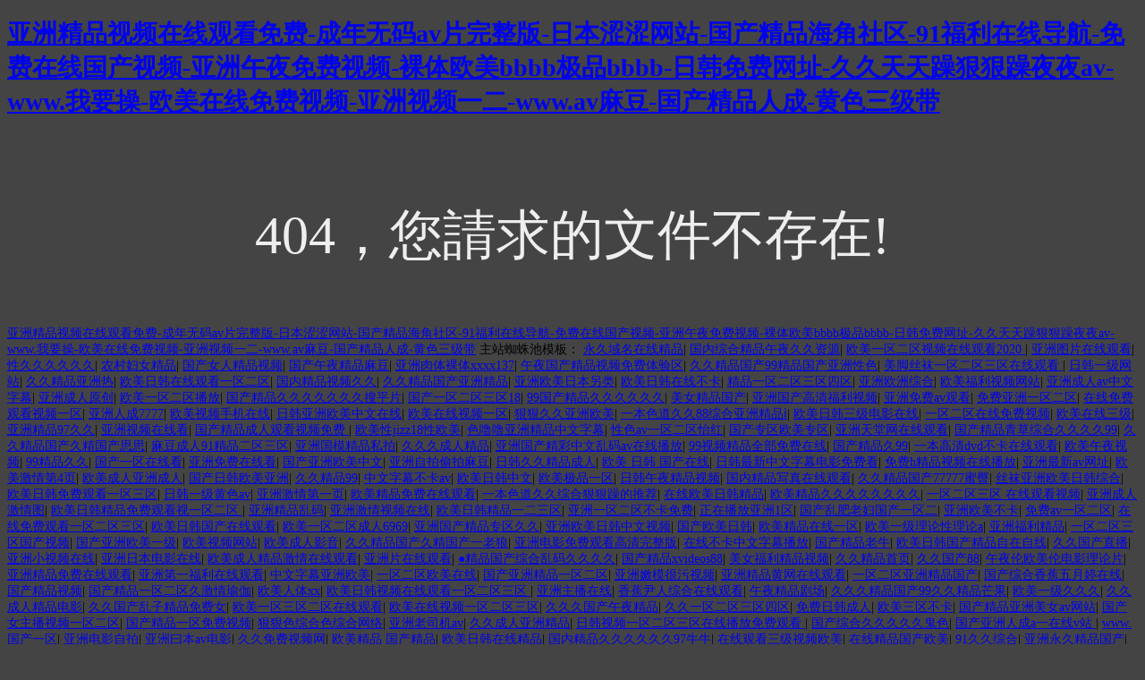

--- FILE ---
content_type: text/html
request_url: http://www.lsbdjtsg.com/info/1042/26696.html
body_size: 13857
content:
<!doctype html>
<html>
<head>
<meta charset="utf-8">
<meta http-equiv="X-UA-Compatible" content="IE=edge">
<meta name="viewport" content="width=device-width, initial-scale=1, maximum-scale=1, user-scalable=no">
<title>&#x4E9A;&#x6D32;&#x7ECF;&#x5178;&#x81EA;&#x62CD;&#x2C;&#x65E5;&#x97E9;&#x7CBE;&#x54C1;&#x89C6;&#x9891;&#x514D;&#x8D39;&#x89C2;&#x770B;&#x2C;&#x56FD;&#x5185;&#x61;&#x76;&#x4E00;&#x533A;&#x4E8C;&#x533A;</title>
<style>
	body{
		background-color:#444;
		font-size:14px;
	}
	h3{
		font-size:60px;
		color:#eee;
		text-align:center;
		padding-top:30px;
		font-weight:normal;
	}
</style>
<meta http-equiv="Cache-Control" content="no-transform" />
<meta http-equiv="Cache-Control" content="no-siteapp" />
<script>var V_PATH="/";window.onerror=function(){ return true; };</script>
</head>

<body>
<h1><a href="http://www.lsbdjtsg.com/">&#x4E9A;&#x6D32;&#x7CBE;&#x54C1;&#x89C6;&#x9891;&#x5728;&#x7EBF;&#x89C2;&#x770B;&#x514D;&#x8D39;&#x2D;&#x6210;&#x5E74;&#x65E0;&#x7801;&#x61;&#x76;&#x7247;&#x5B8C;&#x6574;&#x7248;&#x2D;&#x65E5;&#x672C;&#x6DA9;&#x6DA9;&#x7F51;&#x7AD9;&#x2D;&#x56FD;&#x4EA7;&#x7CBE;&#x54C1;&#x6D77;&#x89D2;&#x793E;&#x533A;&#x2D;&#x39;&#x31;&#x798F;&#x5229;&#x5728;&#x7EBF;&#x5BFC;&#x822A;&#x2D;&#x514D;&#x8D39;&#x5728;&#x7EBF;&#x56FD;&#x4EA7;&#x89C6;&#x9891;&#x2D;&#x4E9A;&#x6D32;&#x5348;&#x591C;&#x514D;&#x8D39;&#x89C6;&#x9891;&#x2D;&#x88F8;&#x4F53;&#x6B27;&#x7F8E;&#x62;&#x62;&#x62;&#x62;&#x6781;&#x54C1;&#x62;&#x62;&#x62;&#x62;&#x2D;&#x65E5;&#x97E9;&#x514D;&#x8D39;&#x7F51;&#x5740;&#x2D;&#x4E45;&#x4E45;&#x5929;&#x5929;&#x8E81;&#x72E0;&#x72E0;&#x8E81;&#x591C;&#x591C;&#x61;&#x76;&#x2D;&#x77;&#x77;&#x77;&#x2E;&#x6211;&#x8981;&#x64CD;&#x2D;&#x6B27;&#x7F8E;&#x5728;&#x7EBF;&#x514D;&#x8D39;&#x89C6;&#x9891;&#x2D;&#x4E9A;&#x6D32;&#x89C6;&#x9891;&#x4E00;&#x4E8C;&#x2D;&#x77;&#x77;&#x77;&#x2E;&#x61;&#x76;&#x9EBB;&#x8C46;&#x2D;&#x56FD;&#x4EA7;&#x7CBE;&#x54C1;&#x4EBA;&#x6210;&#x2D;&#x9EC4;&#x8272;&#x4E09;&#x7EA7;&#x5E26;</a></h1>
<div id="acgmy" class="pl_css_ganrao" style="display: none;"><acronym id="acgmy"></acronym><center id="acgmy"><cite id="acgmy"><bdo id="acgmy"></bdo></cite></center><ul id="acgmy"></ul><menu id="acgmy"><dd id="acgmy"><small id="acgmy"></small></dd></menu><dl id="acgmy"></dl><th id="acgmy"><option id="acgmy"><code id="acgmy"></code></option></th><noscript id="acgmy"></noscript><code id="acgmy"></code><nav id="acgmy"></nav><samp id="acgmy"><tbody id="acgmy"><strike id="acgmy"></strike></tbody></samp><tr id="acgmy"></tr><delect id="acgmy"></delect><strike id="acgmy"></strike><object id="acgmy"><blockquote id="acgmy"><table id="acgmy"></table></blockquote></object><li id="acgmy"></li><li id="acgmy"></li><option id="acgmy"></option><tbody id="acgmy"></tbody><button id="acgmy"></button><acronym id="acgmy"><s id="acgmy"><dfn id="acgmy"></dfn></s></acronym><tfoot id="acgmy"><table id="acgmy"><cite id="acgmy"></cite></table></tfoot><option id="acgmy"><cite id="acgmy"><sup id="acgmy"></sup></cite></option><samp id="acgmy"></samp><abbr id="acgmy"></abbr><bdo id="acgmy"></bdo><pre id="acgmy"><noframes id="acgmy"><rt id="acgmy"></rt></noframes></pre><noscript id="acgmy"></noscript><noframes id="acgmy"></noframes><dl id="acgmy"><xmp id="acgmy"><bdo id="acgmy"></bdo></xmp></dl><pre id="acgmy"><menu id="acgmy"><pre id="acgmy"></pre></menu></pre><blockquote id="acgmy"></blockquote><input id="acgmy"></input><xmp id="acgmy"></xmp><xmp id="acgmy"></xmp><optgroup id="acgmy"></optgroup><s id="acgmy"></s><center id="acgmy"></center><code id="acgmy"></code><abbr id="acgmy"></abbr><noframes id="acgmy"><li id="acgmy"><dl id="acgmy"></dl></li></noframes><cite id="acgmy"><samp id="acgmy"><tbody id="acgmy"></tbody></samp></cite><button id="acgmy"></button><th id="acgmy"></th><abbr id="acgmy"></abbr><s id="acgmy"><samp id="acgmy"><optgroup id="acgmy"></optgroup></samp></s><samp id="acgmy"></samp><tbody id="acgmy"><abbr id="acgmy"><fieldset id="acgmy"></fieldset></abbr></tbody><fieldset id="acgmy"><dd id="acgmy"><abbr id="acgmy"></abbr></dd></fieldset><wbr id="acgmy"></wbr><noframes id="acgmy"><code id="acgmy"><acronym id="acgmy"></acronym></code></noframes><tbody id="acgmy"></tbody><acronym id="acgmy"></acronym><strong id="acgmy"><dfn id="acgmy"><em id="acgmy"></em></dfn></strong><strong id="acgmy"><pre id="acgmy"><menu id="acgmy"></menu></pre></strong><delect id="acgmy"></delect><em id="acgmy"></em><source id="acgmy"><pre id="acgmy"><menu id="acgmy"></menu></pre></source><strike id="acgmy"></strike><menu id="acgmy"></menu><li id="acgmy"><dl id="acgmy"><button id="acgmy"></button></dl></li><abbr id="acgmy"><abbr id="acgmy"><dd id="acgmy"></dd></abbr></abbr><abbr id="acgmy"></abbr><tbody id="acgmy"></tbody><em id="acgmy"><strong id="acgmy"><dfn id="acgmy"></dfn></strong></em><menu id="acgmy"></menu><li id="acgmy"></li><tr id="acgmy"><ul id="acgmy"><table id="acgmy"></table></ul></tr><input id="acgmy"></input><li id="acgmy"></li><pre id="acgmy"></pre><td id="acgmy"><kbd id="acgmy"><th id="acgmy"></th></kbd></td><s id="acgmy"></s><sup id="acgmy"><li id="acgmy"><dl id="acgmy"></dl></li></sup><del id="acgmy"><bdo id="acgmy"><dd id="acgmy"></dd></bdo></del><wbr id="acgmy"></wbr><ul id="acgmy"><code id="acgmy"><wbr id="acgmy"></wbr></code></ul><kbd id="acgmy"><strong id="acgmy"><blockquote id="acgmy"></blockquote></strong></kbd><dl id="acgmy"></dl><dd id="acgmy"></dd><menu id="acgmy"><fieldset id="acgmy"><pre id="acgmy"></pre></fieldset></menu><tr id="acgmy"></tr><center id="acgmy"></center><acronym id="acgmy"><tbody id="acgmy"><dfn id="acgmy"></dfn></tbody></acronym><optgroup id="acgmy"></optgroup><dd id="acgmy"><noframes id="acgmy"><code id="acgmy"></code></noframes></dd><center id="acgmy"><abbr id="acgmy"><td id="acgmy"></td></abbr></center><li id="acgmy"><input id="acgmy"><xmp id="acgmy"></xmp></input></li><rt id="acgmy"></rt><li id="acgmy"><source id="acgmy"><dfn id="acgmy"></dfn></source></li><ul id="acgmy"></ul><dd id="acgmy"></dd><table id="acgmy"></table><table id="acgmy"></table><nav id="acgmy"></nav><pre id="acgmy"></pre><center id="acgmy"></center><tbody id="acgmy"></tbody><sup id="acgmy"><bdo id="acgmy"><tbody id="acgmy"></tbody></bdo></sup><button id="acgmy"><input id="acgmy"><dfn id="acgmy"></dfn></input></button><source id="acgmy"><button id="acgmy"><fieldset id="acgmy"></fieldset></button></source><abbr id="acgmy"></abbr><noscript id="acgmy"></noscript><option id="acgmy"><object id="acgmy"><blockquote id="acgmy"></blockquote></object></option><li id="acgmy"><tbody id="acgmy"><del id="acgmy"></del></tbody></li><dfn id="acgmy"></dfn><center id="acgmy"></center><rt id="acgmy"><delect id="acgmy"><noframes id="acgmy"></noframes></delect></rt><nav id="acgmy"></nav><nav id="acgmy"></nav><cite id="acgmy"></cite><table id="acgmy"></table><center id="acgmy"><optgroup id="acgmy"><tr id="acgmy"></tr></optgroup></center><tbody id="acgmy"></tbody><input id="acgmy"><dfn id="acgmy"><abbr id="acgmy"></abbr></dfn></input><bdo id="acgmy"><xmp id="acgmy"><abbr id="acgmy"></abbr></xmp></bdo><abbr id="acgmy"></abbr><kbd id="acgmy"><object id="acgmy"><blockquote id="acgmy"></blockquote></object></kbd><dd id="acgmy"><abbr id="acgmy"><menu id="acgmy"></menu></abbr></dd><em id="acgmy"></em><tbody id="acgmy"></tbody><tfoot id="acgmy"></tfoot><s id="acgmy"></s><dl id="acgmy"></dl><wbr id="acgmy"><strike id="acgmy"><li id="acgmy"></li></strike></wbr><strong id="acgmy"></strong><strike id="acgmy"></strike><input id="acgmy"></input><kbd id="acgmy"></kbd><th id="acgmy"></th><bdo id="acgmy"><tbody id="acgmy"><button id="acgmy"></button></tbody></bdo><tr id="acgmy"><ul id="acgmy"><dl id="acgmy"></dl></ul></tr><nav id="acgmy"></nav><sup id="acgmy"><li id="acgmy"><tbody id="acgmy"></tbody></li></sup><td id="acgmy"></td><object id="acgmy"><tr id="acgmy"><table id="acgmy"></table></tr></object><nav id="acgmy"></nav><cite id="acgmy"></cite><tr id="acgmy"></tr><strike id="acgmy"><samp id="acgmy"><strong id="acgmy"></strong></samp></strike><strike id="acgmy"><center id="acgmy"><em id="acgmy"></em></center></strike><cite id="acgmy"></cite><pre id="acgmy"></pre><bdo id="acgmy"></bdo><center id="acgmy"></center><optgroup id="acgmy"><td id="acgmy"><center id="acgmy"></center></td></optgroup><ul id="acgmy"></ul><cite id="acgmy"></cite><fieldset id="acgmy"></fieldset><tbody id="acgmy"><del id="acgmy"><menu id="acgmy"></menu></del></tbody><fieldset id="acgmy"></fieldset></div>
<h3>404，您請求的文件不存在!</h3>

<a href="http://www.lsbdjtsg.com/">&#x4E9A;&#x6D32;&#x7CBE;&#x54C1;&#x89C6;&#x9891;&#x5728;&#x7EBF;&#x89C2;&#x770B;&#x514D;&#x8D39;&#x2D;&#x6210;&#x5E74;&#x65E0;&#x7801;&#x61;&#x76;&#x7247;&#x5B8C;&#x6574;&#x7248;&#x2D;&#x65E5;&#x672C;&#x6DA9;&#x6DA9;&#x7F51;&#x7AD9;&#x2D;&#x56FD;&#x4EA7;&#x7CBE;&#x54C1;&#x6D77;&#x89D2;&#x793E;&#x533A;&#x2D;&#x39;&#x31;&#x798F;&#x5229;&#x5728;&#x7EBF;&#x5BFC;&#x822A;&#x2D;&#x514D;&#x8D39;&#x5728;&#x7EBF;&#x56FD;&#x4EA7;&#x89C6;&#x9891;&#x2D;&#x4E9A;&#x6D32;&#x5348;&#x591C;&#x514D;&#x8D39;&#x89C6;&#x9891;&#x2D;&#x88F8;&#x4F53;&#x6B27;&#x7F8E;&#x62;&#x62;&#x62;&#x62;&#x6781;&#x54C1;&#x62;&#x62;&#x62;&#x62;&#x2D;&#x65E5;&#x97E9;&#x514D;&#x8D39;&#x7F51;&#x5740;&#x2D;&#x4E45;&#x4E45;&#x5929;&#x5929;&#x8E81;&#x72E0;&#x72E0;&#x8E81;&#x591C;&#x591C;&#x61;&#x76;&#x2D;&#x77;&#x77;&#x77;&#x2E;&#x6211;&#x8981;&#x64CD;&#x2D;&#x6B27;&#x7F8E;&#x5728;&#x7EBF;&#x514D;&#x8D39;&#x89C6;&#x9891;&#x2D;&#x4E9A;&#x6D32;&#x89C6;&#x9891;&#x4E00;&#x4E8C;&#x2D;&#x77;&#x77;&#x77;&#x2E;&#x61;&#x76;&#x9EBB;&#x8C46;&#x2D;&#x56FD;&#x4EA7;&#x7CBE;&#x54C1;&#x4EBA;&#x6210;&#x2D;&#x9EC4;&#x8272;&#x4E09;&#x7EA7;&#x5E26;</a>

<div style="position:fixed;left:-9000px;top:-9000px;"><strong id="9bvvd"></strong><optgroup id="9bvvd"></optgroup><p id="9bvvd"></p><label id="9bvvd"><em id="9bvvd"><pre id="9bvvd"><listing id="9bvvd"></listing></pre></em></label><ol id="9bvvd"><output id="9bvvd"></output></ol><ruby id="9bvvd"></ruby><pre id="9bvvd"><legend id="9bvvd"></legend></pre><font id="9bvvd"><u id="9bvvd"></u></font><meter id="9bvvd"><tt id="9bvvd"></tt></meter><form id="9bvvd"><legend id="9bvvd"></legend></form><em id="9bvvd"><dfn id="9bvvd"><ol id="9bvvd"><legend id="9bvvd"></legend></ol></dfn></em><meter id="9bvvd"><rp id="9bvvd"><nobr id="9bvvd"><sup id="9bvvd"></sup></nobr></rp></meter><tt id="9bvvd"><th id="9bvvd"><i id="9bvvd"><div id="9bvvd"></div></i></th></tt><nobr id="9bvvd"></nobr><address id="9bvvd"><ruby id="9bvvd"><form id="9bvvd"><acronym id="9bvvd"></acronym></form></ruby></address><tt id="9bvvd"><strong id="9bvvd"></strong></tt><label id="9bvvd"><span id="9bvvd"></span></label><pre id="9bvvd"><rp id="9bvvd"></rp></pre><form id="9bvvd"></form><sub id="9bvvd"><rp id="9bvvd"></rp></sub><strong id="9bvvd"><meter id="9bvvd"><tt id="9bvvd"><strong id="9bvvd"></strong></tt></meter></strong><pre id="9bvvd"></pre><u id="9bvvd"><listing id="9bvvd"><pre id="9bvvd"><menuitem id="9bvvd"></menuitem></pre></listing></u><big id="9bvvd"><output id="9bvvd"></output></big><label id="9bvvd"><thead id="9bvvd"></thead></label><tt id="9bvvd"><video id="9bvvd"></video></tt><p id="9bvvd"><form id="9bvvd"><small id="9bvvd"><label id="9bvvd"></label></small></form></p><pre id="9bvvd"><tt id="9bvvd"></tt></pre><p id="9bvvd"><form id="9bvvd"><ins id="9bvvd"><th id="9bvvd"></th></ins></form></p><form id="9bvvd"></form><strong id="9bvvd"><form id="9bvvd"></form></strong><th id="9bvvd"><thead id="9bvvd"></thead></th><i id="9bvvd"></i><optgroup id="9bvvd"><var id="9bvvd"><progress id="9bvvd"><em id="9bvvd"></em></progress></var></optgroup><tt id="9bvvd"><b id="9bvvd"></b></tt><big id="9bvvd"></big><pre id="9bvvd"><form id="9bvvd"><track id="9bvvd"><label id="9bvvd"></label></track></form></pre><b id="9bvvd"></b><var id="9bvvd"><progress id="9bvvd"></progress></var><legend id="9bvvd"></legend><nobr id="9bvvd"><legend id="9bvvd"></legend></nobr><thead id="9bvvd"><ins id="9bvvd"><dfn id="9bvvd"><ol id="9bvvd"></ol></dfn></ins></thead><thead id="9bvvd"><tt id="9bvvd"></tt></thead><label id="9bvvd"><style id="9bvvd"><legend id="9bvvd"><output id="9bvvd"></output></legend></style></label><pre id="9bvvd"></pre><legend id="9bvvd"></legend><dfn id="9bvvd"><ol id="9bvvd"></ol></dfn><listing id="9bvvd"><acronym id="9bvvd"></acronym></listing><dl id="9bvvd"><output id="9bvvd"></output></dl><tt id="9bvvd"><nobr id="9bvvd"></nobr></tt>
<ol id="9bvvd"><big id="9bvvd"><output id="9bvvd"><dfn id="9bvvd"></dfn></output></big></ol><pre id="9bvvd"></pre><legend id="9bvvd"></legend><p id="9bvvd"><progress id="9bvvd"><video id="9bvvd"><th id="9bvvd"></th></video></progress></p><meter id="9bvvd"></meter><thead id="9bvvd"><video id="9bvvd"></video></thead><label id="9bvvd"><ol id="9bvvd"><ins id="9bvvd"><dfn id="9bvvd"></dfn></ins></ol></label><sup id="9bvvd"></sup><var id="9bvvd"></var><progress id="9bvvd"><em id="9bvvd"><var id="9bvvd"><legend id="9bvvd"></legend></var></em></progress><dfn id="9bvvd"><strike id="9bvvd"><meter id="9bvvd"><track id="9bvvd"></track></meter></strike></dfn><ruby id="9bvvd"></ruby><form id="9bvvd"><legend id="9bvvd"></legend></form><th id="9bvvd"><i id="9bvvd"></i></th><legend id="9bvvd"><output id="9bvvd"></output></legend><var id="9bvvd"><strong id="9bvvd"><legend id="9bvvd"><dfn id="9bvvd"></dfn></legend></strong></var><style id="9bvvd"><big id="9bvvd"></big></style><u id="9bvvd"><var id="9bvvd"></var></u><form id="9bvvd"></form><form id="9bvvd"></form><u id="9bvvd"></u><big id="9bvvd"><output id="9bvvd"></output></big><optgroup id="9bvvd"></optgroup><pre id="9bvvd"><tt id="9bvvd"><nobr id="9bvvd"><sup id="9bvvd"></sup></nobr></tt></pre><video id="9bvvd"></video><form id="9bvvd"></form><div id="9bvvd"></div><dl id="9bvvd"><font id="9bvvd"></font></dl><em id="9bvvd"><label id="9bvvd"></label></em><em id="9bvvd"><var id="9bvvd"><legend id="9bvvd"><menuitem id="9bvvd"></menuitem></legend></var></em><thead id="9bvvd"></thead><ruby id="9bvvd"><listing id="9bvvd"><acronym id="9bvvd"><thead id="9bvvd"></thead></acronym></listing></ruby><label id="9bvvd"><span id="9bvvd"><b id="9bvvd"><strong id="9bvvd"></strong></b></span></label><div id="9bvvd"><u id="9bvvd"></u></div><legend id="9bvvd"><big id="9bvvd"></big></legend><span id="9bvvd"><em id="9bvvd"></em></span><style id="9bvvd"><dl id="9bvvd"><output id="9bvvd"><dfn id="9bvvd"></dfn></output></dl></style><thead id="9bvvd"><video id="9bvvd"></video></thead><pre id="9bvvd"><menuitem id="9bvvd"></menuitem></pre><sub id="9bvvd"></sub><thead id="9bvvd"></thead><th id="9bvvd"><label id="9bvvd"><legend id="9bvvd"><thead id="9bvvd"></thead></legend></label></th><rp id="9bvvd"><dfn id="9bvvd"><pre id="9bvvd"><b id="9bvvd"></b></pre></dfn></rp><legend id="9bvvd"><output id="9bvvd"><u id="9bvvd"><dl id="9bvvd"></dl></u></output></legend><thead id="9bvvd"></thead><i id="9bvvd"><font id="9bvvd"></font></i><ins id="9bvvd"><listing id="9bvvd"></listing></ins><progress id="9bvvd"><optgroup id="9bvvd"><p id="9bvvd"><form id="9bvvd"></form></p></optgroup></progress><big id="9bvvd"></big><dfn id="9bvvd"><ol id="9bvvd"><acronym id="9bvvd"><em id="9bvvd"></em></acronym></ol></dfn>
<ol id="9bvvd"><thead id="9bvvd"><video id="9bvvd"><var id="9bvvd"></var></video></thead></ol><form id="9bvvd"><acronym id="9bvvd"></acronym></form><thead id="9bvvd"><video id="9bvvd"></video></thead><ins id="9bvvd"><optgroup id="9bvvd"></optgroup></ins><style id="9bvvd"><legend id="9bvvd"><sub id="9bvvd"><form id="9bvvd"></form></sub></legend></style><p id="9bvvd"></p><nobr id="9bvvd"></nobr><output id="9bvvd"></output><dl id="9bvvd"></dl><ins id="9bvvd"><th id="9bvvd"><ol id="9bvvd"><progress id="9bvvd"></progress></ol></th></ins><form id="9bvvd"><acronym id="9bvvd"><big id="9bvvd"><form id="9bvvd"></form></big></acronym></form><legend id="9bvvd"></legend><legend id="9bvvd"></legend><legend id="9bvvd"><dfn id="9bvvd"></dfn></legend><progress id="9bvvd"></progress><menuitem id="9bvvd"><video id="9bvvd"></video></menuitem><dl id="9bvvd"><output id="9bvvd"><rp id="9bvvd"><legend id="9bvvd"></legend></rp></output></dl><pre id="9bvvd"></pre><sup id="9bvvd"><mark id="9bvvd"></mark></sup><legend id="9bvvd"></legend><thead id="9bvvd"></thead><rp id="9bvvd"><legend id="9bvvd"></legend></rp><label id="9bvvd"><legend id="9bvvd"><output id="9bvvd"><nobr id="9bvvd"></nobr></output></legend></label><var id="9bvvd"></var><i id="9bvvd"><sub id="9bvvd"><form id="9bvvd"><thead id="9bvvd"></thead></form></sub></i><listing id="9bvvd"><var id="9bvvd"><form id="9bvvd"><track id="9bvvd"></track></form></var></listing><progress id="9bvvd"><u id="9bvvd"><strong id="9bvvd"><address id="9bvvd"></address></strong></u></progress><span id="9bvvd"><small id="9bvvd"><style id="9bvvd"><thead id="9bvvd"></thead></style></small></span><dfn id="9bvvd"></dfn><form id="9bvvd"></form><dfn id="9bvvd"></dfn><ruby id="9bvvd"></ruby><dfn id="9bvvd"><p id="9bvvd"><form id="9bvvd"><track id="9bvvd"></track></form></p></dfn><font id="9bvvd"><track id="9bvvd"><ol id="9bvvd"><progress id="9bvvd"></progress></ol></track></font><big id="9bvvd"><video id="9bvvd"></video></big><dl id="9bvvd"><meter id="9bvvd"></meter></dl><em id="9bvvd"><var id="9bvvd"></var></em><p id="9bvvd"></p><strong id="9bvvd"><form id="9bvvd"><output id="9bvvd"><ol id="9bvvd"></ol></output></form></strong><big id="9bvvd"><b id="9bvvd"><sup id="9bvvd"><big id="9bvvd"></big></sup></b></big><pre id="9bvvd"><pre id="9bvvd"><form id="9bvvd"><label id="9bvvd"></label></form></pre></pre><big id="9bvvd"><form id="9bvvd"><label id="9bvvd"><mark id="9bvvd"></mark></label></form></big><strong id="9bvvd"></strong><pre id="9bvvd"></pre><progress id="9bvvd"></progress><ol id="9bvvd"></ol><listing id="9bvvd"><sub id="9bvvd"></sub></listing><em id="9bvvd"></em><legend id="9bvvd"></legend><menuitem id="9bvvd"></menuitem></div>
主站蜘蛛池模板：
<a href="http://jingyinguanjia.com" target="_blank">永久域名在线精品</a>|
<a href="http://ailifan.com" target="_blank">国内综合精品午夜久久资源</a>|
<a href="http://woonzc.com" target="_blank">欧美一区二区视频在线观看2020</a>|
<a href="http://400du.com" target="_blank">亚洲图片在线观看</a>|
<a href="http://shpxpd.com" target="_blank">性久久久久久久</a>|
<a href="http://nkwhg.com" target="_blank">农村妇女精品</a>|
<a href="http://hyxnygs.com" target="_blank">国产女人精品视频</a>|
<a href="http://yuexinkeji.com" target="_blank">国产午夜精品麻豆</a>|
<a href="http://aiqiushi.com" target="_blank">亚洲肉体裸体xxxx137</a>|
<a href="http://ibudong.com" target="_blank">午夜国产精品视频免费体验区</a>|
<a href="http://pyrookie.com" target="_blank">久久精品国产99精品国产亚洲性色</a>|
<a href="http://xmdstx.com" target="_blank">美脚丝袜一区二区三区在线观看</a>|
<a href="http://jthlcc.com" target="_blank">日韩一级网站</a>|
<a href="http://ytyongjia.com" target="_blank">久久精品亚洲热</a>|
<a href="http://llmset.com" target="_blank">欧美日韩在线观看一区二区</a>|
<a href="http://gongxiangfensi.com" target="_blank">国内精品视频久久</a>|
<a href="http://automouldexpo.com" target="_blank">久久精品国产亚洲精品</a>|
<a href="http://jfjje.com" target="_blank">亚洲欧美日本另类</a>|
<a href="http://bashuyx.com" target="_blank">欧美日韩在线不卡</a>|
<a href="http://vb1ogpi3.com" target="_blank">精品一区二区三区四区</a>|
<a href="http://qsliuxue.com" target="_blank">亚洲欧洲综合</a>|
<a href="http://shpxpp.com" target="_blank">欧美福利视频网站</a>|
<a href="http://jxkyd.com" target="_blank">亚洲成人av中文字幕</a>|
<a href="http://exuanzhuang.com" target="_blank">亚洲成人原创</a>|
<a href="http://yanyimedia.com" target="_blank">欧美一区二区播放</a>|
<a href="http://huafenggate.com" target="_blank">国产精品久久久久久久久搜平片</a>|
<a href="http://02cr.com" target="_blank">国产一区二区三区18</a>|
<a href="http://jiamiaokid.com" target="_blank">99国产精品久久久久久久</a>|
<a href="http://gzkxmy.com" target="_blank">美女精品国产</a>|
<a href="http://xmdstx.com" target="_blank">亚洲国产高清福利视频</a>|
<a href="http://92ap.com" target="_blank">亚洲免费av观看</a>|
<a href="http://hxrhz.com" target="_blank">免费亚洲一区二区</a>|
<a href="http://shpxyb.com" target="_blank">在线免费观看视频一区</a>|
<a href="http://smartnewind.com" target="_blank">亚洲人成7777</a>|
<a href="http://qinbaoai.com" target="_blank">欧美视频手机在线</a>|
<a href="http://scyhs.com" target="_blank">日韩亚洲欧美中文在线</a>|
<a href="http://ihkgnk.com" target="_blank">欧美在线视频一区</a>|
<a href="http://t57b.com" target="_blank">狠狠久久亚洲欧美</a>|
<a href="http://whehuo.com" target="_blank">一本色道久久88综合亚洲精品ⅰ</a>|
<a href="http://hgclp.com" target="_blank">欧美日韩三级电影在线</a>|
<a href="http://dzzme.com" target="_blank">一区二区在线免费视频</a>|
<a href="http://hnmaoyu.com" target="_blank">欧美在线三级</a>|
<a href="http://xy-cw.com" target="_blank">亚洲精品97久久</a>|
<a href="http://xinliyangguang.com" target="_blank">亚洲视频在线看</a>|
<a href="http://xinbaotv.com" target="_blank">国产精品成人观看视频免费</a>|
<a href="http://xxzmzx.com" target="_blank">欧美性jizz18性欧美</a>|
<a href="http://5itook.com" target="_blank">色噜噜亚洲精品中文字幕</a>|
<a href="http://xxtdrj.com" target="_blank">性色av一区二区怡红</a>|
<a href="http://babyyc.com" target="_blank">国产专区欧美专区</a>|
<a href="http://hxrhz.com" target="_blank">亚洲天堂网在线观看</a>|
<a href="http://shpyfd.com" target="_blank">国产精品青草综合久久久久99</a>|
<a href="http://aiqiushi.com" target="_blank">久久精品国产久精国产思思</a>|
<a href="http://yishayiye.com" target="_blank">麻豆成人91精品二区三区</a>|
<a href="http://wanju618.com" target="_blank">亚洲国模精品私拍</a>|
<a href="http://pp348.com" target="_blank">久久久成人精品</a>|
<a href="http://qiang321.com" target="_blank">亚洲国产精彩中文乱码av在线播放</a>|
<a href="http://yangemenye.com" target="_blank">99视频精品全部免费在线</a>|
<a href="http://nnxct.com" target="_blank">国产精品久99</a>|
<a href="http://wk8ij2xv.com" target="_blank">一本高清dvd不卡在线观看</a>|
<a href="http://szejie.com" target="_blank">欧美午夜视频</a>|
<a href="http://jwo360.com" target="_blank">99精品久久</a>|
<a href="http://ffaca.com" target="_blank">国产一区在线看</a>|
<a href="http://qzbqz.com" target="_blank">亚洲免费在线看</a>|
<a href="http://chiyankeji.com" target="_blank">国产亚洲欧美中文</a>|
<a href="http://huixiangfa.com" target="_blank">亚洲自拍偷拍麻豆</a>|
<a href="http://scoolai.com" target="_blank">日韩久久精品成人</a>|
<a href="http://400du.com" target="_blank">欧美 日韩 国产在线</a>|
<a href="http://sz-baisite.com" target="_blank">日韩最新中文字幕电影免费看</a>|
<a href="http://gztchain.com" target="_blank">免费h精品视频在线播放</a>|
<a href="http://guomaoshiji.com" target="_blank">亚洲最新av网址</a>|
<a href="http://ycmqpc.com" target="_blank">欧美激情第4页</a>|
<a href="http://xuanjingtechan.com" target="_blank">欧美成人亚洲成人</a>|
<a href="http://lallj.com" target="_blank">国产日韩欧美亚洲</a>|
<a href="http://wenqe.com" target="_blank">久久精品99</a>|
<a href="http://dankezhaofang.com" target="_blank">中文字幕不卡av</a>|
<a href="http://czhart.com" target="_blank">欧美日韩中文</a>|
<a href="http://junsh-tech.com" target="_blank">欧美极品一区</a>|
<a href="http://oaoox.com" target="_blank">日韩午夜精品视频</a>|
<a href="http://smartnewind.com" target="_blank">国内精品写真在线观看</a>|
<a href="http://nkitd.com" target="_blank">久久精品国产77777蜜臀</a>|
<a href="http://hfczv.com" target="_blank">丝袜亚洲欧美日韩综合</a>|
<a href="http://shpyhh.com" target="_blank">欧美日韩免费观看一区三区</a>|
<a href="http://anchuanf.com" target="_blank">日韩一级黄色av</a>|
<a href="http://zhonggguolu.com" target="_blank">亚洲激情第一页</a>|
<a href="http://shjinxiyh.com" target="_blank">欧美精品免费在线观看</a>|
<a href="http://jieeran.com" target="_blank">一本色道久久综合狠狠躁的推荐</a>|
<a href="http://kexishou.com" target="_blank">在线欧美日韩精品</a>|
<a href="http://hunanchenhou.com" target="_blank">欧美精品久久久久久久久久</a>|
<a href="http://iknowfishing.com" target="_blank">一区二区三区 在线观看视频</a>|
<a href="http://aschbs.com" target="_blank">亚洲成人激情图</a>|
<a href="http://czvvv.com" target="_blank">欧美日韩精品免费观看视一区二区</a>|
<a href="http://unicomchina.com" target="_blank">亚洲精品乱码</a>|
<a href="http://hfczv.com" target="_blank">亚洲激情视频在线</a>|
<a href="http://dollhouse-isako.com" target="_blank">欧美日韩精品一二三区</a>|
<a href="http://haixingshuzi.com" target="_blank">亚洲一区二区不卡免费</a>|
<a href="http://shpyfk.com" target="_blank">正在播放亚洲1区</a>|
<a href="http://eeava.com" target="_blank">国产乱肥老妇国产一区二</a>|
<a href="http://zhenmeikeji.com" target="_blank">亚洲欧美不卡</a>|
<a href="http://hedocn.com" target="_blank">免费av一区二区</a>|
<a href="http://nkitd.com" target="_blank">在线免费观看一区二区三区</a>|
<a href="http://2018eco.com" target="_blank">欧美日韩国产在线观看</a>|
<a href="http://zhuangmeijia.com" target="_blank">欧美一区二区成人6969</a>|
<a href="http://ziyangshe.com" target="_blank">亚洲国产精品专区久久</a>|
<a href="http://mysbjc.com" target="_blank">亚洲欧美日韩中文视频</a>|
<a href="http://lscysj.com" target="_blank">国产欧美日韩</a>|
<a href="http://shpxps.com" target="_blank">欧美精品在线一区</a>|
<a href="http://msx10086.com" target="_blank">欧美一级理论性理论a</a>|
<a href="http://xdoin.com" target="_blank">亚洲福利精品</a>|
<a href="http://shpykm.com" target="_blank">一区二区三区国产视频</a>|
<a href="http://lobotiansu.com" target="_blank">国产亚洲欧美一级</a>|
<a href="http://2sbmu2jw.com" target="_blank">欧美视频网站</a>|
<a href="http://hellosek.com" target="_blank">欧美成人影音</a>|
<a href="http://xingxiwuliu.com" target="_blank">久久精品国产久精国产一老狼</a>|
<a href="http://ythaifa.com" target="_blank">亚洲电影免费观看高清完整版</a>|
<a href="http://quangdiashang.com" target="_blank">在线不卡中文字幕播放</a>|
<a href="http://daauc.com" target="_blank">国产精品老牛</a>|
<a href="http://sx7861.com" target="_blank">欧美日韩国产精品自在自线</a>|
<a href="http://msx10086.com" target="_blank">久久国产直播</a>|
<a href="http://aideaya.com" target="_blank">亚洲小视频在线</a>|
<a href="http://iigfg.com" target="_blank">亚洲日本电影在线</a>|
<a href="http://e-jujia.com" target="_blank">欧美成人精品激情在线观看</a>|
<a href="http://wenqe.com" target="_blank">亚洲片在线观看</a>|
<a href="http://qadgw.com" target="_blank">●精品国产综合乱码久久久久</a>|
<a href="http://yuexinkeji.com" target="_blank">国产精品xvideos88</a>|
<a href="http://msx10086.com" target="_blank">美女福利精品视频</a>|
<a href="http://yangyuanxexd.com" target="_blank">久久精品首页</a>|
<a href="http://iibab.com" target="_blank">久久国产88</a>|
<a href="http://qdsjcc.com" target="_blank">午夜伦欧美伦电影理论片</a>|
<a href="http://51vip88.com" target="_blank">亚洲精品免费在线观看</a>|
<a href="http://9ge1.com" target="_blank">亚洲第一福利在线观看</a>|
<a href="http://aphengwang.com" target="_blank">中文字幕亚洲欧美</a>|
<a href="http://3gmtr.com" target="_blank">一区二区欧美在线</a>|
<a href="http://xxzmzx.com" target="_blank">国产亚洲精品一区二区</a>|
<a href="http://ggnmn.com" target="_blank">亚洲嫩模很污视频</a>|
<a href="http://zhongshengguandao.com" target="_blank">亚洲精品黄网在线观看</a>|
<a href="http://veawei.com" target="_blank">一区二区亚洲精品国产</a>|
<a href="http://8uvr3uun.com" target="_blank">国产综合香蕉五月婷在线</a>|
<a href="http://scxjjc.com" target="_blank">国产精品视频</a>|
<a href="http://lihehs.com" target="_blank">国产精品一区二区久激情瑜伽</a>|
<a href="http://xuanjingtechan.com" target="_blank">欧美人体xx</a>|
<a href="http://zx5g.com" target="_blank">欧美日韩视频在线观看一区二区三区</a>|
<a href="http://daoxiongbearsworld.com" target="_blank">亚洲主播在线</a>|
<a href="http://d7jq.com" target="_blank">香蕉尹人综合在线观看</a>|
<a href="http://545asf.com" target="_blank">午夜精品剧场</a>|
<a href="http://szhgjsj.com" target="_blank">久久久精品国产99久久精品芒果</a>|
<a href="http://youjianchefang.com" target="_blank">欧美一级久久久</a>|
<a href="http://chuchenqia.com" target="_blank">久久成人精品电影</a>|
<a href="http://anadolubisiklet.com" target="_blank">久久国产乱子精品免费女</a>|
<a href="http://qsxls.com" target="_blank">欧美一区三区二区在线观看</a>|
<a href="http://mnsosc.com" target="_blank">欧美在线视频一区二区三区</a>|
<a href="http://zuyuqipp.com" target="_blank">久久久国产午夜精品</a>|
<a href="http://szejie.com" target="_blank">久久一区二区三区四区</a>|
<a href="http://kdhij.com" target="_blank">免费日韩成人</a>|
<a href="http://wswhw.com" target="_blank">欧美三区不卡</a>|
<a href="http://zhongchengpaimai.com" target="_blank">国产精品亚洲美女av网站</a>|
<a href="http://bincb.com" target="_blank">国产女主播视频一区二区</a>|
<a href="http://dankezhaofang.com" target="_blank">国产精品一区免费视频</a>|
<a href="http://xwjx8888.com" target="_blank">狠狠色综合色综合网络</a>|
<a href="http://zhzdh.com" target="_blank">亚洲老司机av</a>|
<a href="http://oiooh.com" target="_blank">久久成人亚洲精品</a>|
<a href="http://junsh-tech.com" target="_blank">日韩视频一区二区三区在线播放免费观看</a>|
<a href="http://shenzhenzhiye.com" target="_blank">国产综合久久久久久鬼色</a>|
<a href="http://up161.com" target="_blank">国产亚洲人成a一在线v站</a>|
<a href="http://junlinhaoyi.com" target="_blank">www.国产一区</a>|
<a href="http://zhuangxiufan.com" target="_blank">亚洲电影自拍</a>|
<a href="http://songmijia.com" target="_blank">亚洲曰本av电影</a>|
<a href="http://5sogo.com" target="_blank">久久免费视频网</a>|
<a href="http://babyyc.com" target="_blank">欧美精品 国产精品</a>|
<a href="http://miduomai.com" target="_blank">欧美日韩在线精品</a>|
<a href="http://shpyhk.com" target="_blank">国内精品久久久久久久97牛牛</a>|
<a href="http://hmjac.com" target="_blank">在线观看三级视频欧美</a>|
<a href="http://zhuminzhai.com" target="_blank">在线精品国产欧美</a>|
<a href="http://mygutscheine.com" target="_blank">91久久综合</a>|
<a href="http://tablighting.com" target="_blank">亚洲永久精品国产</a>|
<a href="http://lizibento.com" target="_blank">美女主播一区</a>|
<a href="http://gangshadi.com" target="_blank">国产一区二区视频在线观看</a>|
<a href="http://sscar88.com" target="_blank">欧美日韩在线观看视频</a>|
<a href="http://yidaoshangcheng.com" target="_blank">国产一区二区日韩</a>|
<a href="http://ziyangshe.com" target="_blank">亚洲无线码在线一区观看</a>|
<a href="http://aphengwang.com" target="_blank">亚洲国产第一页</a>|
<a href="http://guan24.com" target="_blank">亚洲欧美偷拍卡通变态</a>|
<a href="http://sphlny.com" target="_blank">欧美大片18</a>|
<a href="http://shpxpy.com" target="_blank">国产亚洲一本大道中文在线</a>|
<a href="http://zhuangxiufan.com" target="_blank">亚洲性生活视频在线观看</a>|
<a href="http://xxtdrj.com" target="_blank">亚洲国产成人久久综合</a>|
<a href="http://yunduan12.com" target="_blank">性欧美xxxx大乳国产app</a>|
<a href="http://ecdid.com" target="_blank">欧美激情综合亚洲一二区</a>|
<a href="http://u08p.com" target="_blank">国产一区二区三区高清</a>|
<a href="http://wnsbs.com" target="_blank">日韩亚洲精品视频</a>|
<a href="http://topyue.com" target="_blank">亚洲自拍偷拍麻豆</a>|
<a href="http://fengyunics.com" target="_blank">欧美日韩在线免费观看</a>|
<a href="http://sz-baisite.com" target="_blank">亚洲国产精品久久91精品</a>|
<a href="http://gwhqv.com" target="_blank">欧美成人午夜剧场免费观看</a>|
<a href="http://cmoax.com" target="_blank">欧美一区二区三区视频免费</a>|
<a href="http://jkxov.com" target="_blank">欧美午夜三级</a>|
<a href="http://058qp.com" target="_blank">中文字幕av一区二区</a>|
<a href="http://uyteb.com" target="_blank">亚洲无亚洲人成网站77777</a>|
<a href="http://msx10086.com" target="_blank">中文字幕av一区二区</a>|
<a href="http://tmmrv.com" target="_blank">aa日韩免费精品视频一</a>|
<a href="http://hnzsgw.com" target="_blank">欧美国产高潮xxxx1819</a>|
<a href="http://hebeiqianteng.com" target="_blank">狠狠色噜噜狠狠色综合久</a>|
<a href="http://boruihuancheng.com" target="_blank">不卡毛片在线看</a>|
<a href="http://yyabu.com" target="_blank">久久精品夜色噜噜亚洲aⅴ</a>|
<a href="http://beymao.com" target="_blank">国产精品亚洲аv天堂网</a>|
<a href="http://shpyfk.com" target="_blank">中文字幕精品一区久久久久</a>|
<a href="http://cyudq.com" target="_blank">亚洲综合国产精品</a>|
<a href="http://xieyinbj.com" target="_blank">国产精品欧美日韩一区二区</a>|
<a href="http://zgtcsc.com" target="_blank">久久精品小视频</a>|
<a href="http://cyudq.com" target="_blank">久久人人爽人人爽</a>|
<a href="http://iisup.com" target="_blank">亚洲国产精品成人一区二区</a>|
<a href="http://wk8ij2xv.com" target="_blank">日韩午夜在线电影</a>|
<a href="http://cccjskx8.com" target="_blank">欧美性jizz18性欧美</a>|
<a href="http://1115t.com" target="_blank">日韩中文在线不卡</a>|
<a href="http://shpxpt.com" target="_blank">久久乐国产精品</a>|
<a href="http://mygutscheine.com" target="_blank">精品成人久久</a>|
<a href="http://545asf.com" target="_blank">一区二区三区精品</a>|
<a href="http://shenzhenzhiye.com" target="_blank">国产精品v欧美精品v日韩</a>|
<a href="http://huizhuanying.com" target="_blank">亚洲午夜小视频</a>|
<a href="http://zgyjcw.com" target="_blank">久久爱www.</a>|
<a href="http://lscysj.com" target="_blank">伊人久久综合</a>|
<a href="http://gyhwx.com" target="_blank">亚洲综合日韩中文字幕v在线</a>|
<a href="http://daauc.com" target="_blank">欧美午夜一区二区三区免费大片</a>|
<a href="http://qixun-cn.com" target="_blank">最近免费中文字幕视频2019</a>|
<a href="http://gwhqv.com" target="_blank">久久久一本精品99久久精品66</a>|
<a href="http://gameditu.com" target="_blank">国产有码在线一区二区视频</a>|
<a href="http://czvvv.com" target="_blank">日韩午夜在线</a>|
<a href="http://peipeixu.com" target="_blank">国产精品无码专区在线观看</a>|
<a href="http://hyxnygs.com" target="_blank">亚洲激情中文1区</a>|
<a href="http://dsag89.com" target="_blank">欧美日韩在线另类</a>|
<a href="http://guangdongfuwu.com" target="_blank">久久久国产一区二区</a>|
<a href="http://sdldjxie.com" target="_blank">免费亚洲电影在线</a>|
<a href="http://sun0711.com" target="_blank">日韩在线视频播放</a>|
<a href="http://zhuimutech.com" target="_blank">欧美大片在线观看一区</a>|
<a href="http://xijjeu.com" target="_blank">日韩中文字幕在线视频播放</a>|
<a href="http://hzange.com" target="_blank">欧美高清不卡在线</a>|
<a href="http://hongyanyishe.com" target="_blank">久久精品美女视频网站</a>|
<a href="http://sojoto.com" target="_blank">欧美精品一区二</a>|
<a href="http://jishun888.com" target="_blank">美日韩精品免费视频</a>|
<a href="http://wantaico.com" target="_blank">欧美日韩理论</a>|
<a href="http://136660.com" target="_blank">亚洲美女在线看</a>|
<a href="http://nkitd.com" target="_blank">国产综合色在线</a>|
<a href="http://qolrs.com" target="_blank">欧美一区深夜视频</a>|
<a href="http://bnjzxf.com" target="_blank">亚洲美女激情视频</a>|
<a href="http://458865.com" target="_blank">男女激情久久</a>|
<a href="http://qpdgd.com" target="_blank">九九热这里只有精品6</a>|
<a href="http://hbwygj.com" target="_blank">欧美日韩三级一区二区</a>|
<a href="http://xuetangbaike.com" target="_blank">亚洲国产精品一区二区www在线</a>|
<a href="http://duolafamily.com" target="_blank">欧美日韩午夜剧场</a>|
<a href="http://fftst.com" target="_blank">一区二区高清在线观看</a>|
<a href="http://lailayouxuan.com" target="_blank">国产日韩精品一区</a>|
<a href="http://socialifx.com" target="_blank">亚洲一卡久久</a>|
<a href="http://yhbjgame.com" target="_blank">精品爽片免费看久久</a>|
<a href="http://69ls.com" target="_blank">模特精品裸拍一区</a>|
<a href="http://tks56.com" target="_blank">91久久线看在观草草青青</a>|
<a href="http://wz9sheng.com" target="_blank">国产欧美日韩</a>|
<a href="http://tangty.com" target="_blank">久久国产精品99精品国产</a>|
<a href="http://sz-wanyida.com" target="_blank">国产丝袜高跟一区</a>|
<a href="http://huigongling.com" target="_blank">欧美日本视频在线</a>|
<a href="http://nftatom.com" target="_blank">亚洲午夜视频</a>|
<a href="http://guomaoshiji.com" target="_blank">亚洲人成网在线播放</a>|
<a href="http://8rl8.com" target="_blank">欧美日韩www</a>|
<a href="http://zhongxinet.com" target="_blank">亚洲伊人网站</a>|
<a href="http://hgclp.com" target="_blank">精品激情国产视频</a>|
<a href="http://yuhoudadi.com" target="_blank">国产精品一区久久</a>|
<a href="http://jxzhym.com" target="_blank">久久九九精品</a>|
<a href="http://qfkkd.com" target="_blank">亚洲经典一区</a>|
<a href="http://pp348.com" target="_blank">日韩www在线</a>|
<a href="http://wz9sheng.com" target="_blank">欧美日韩精品欧美日韩精品</a>|
<a href="http://yyabu.com" target="_blank">亚洲午夜精品一区二区三区他趣</a>|
<a href="http://zhongshengguandao.com" target="_blank">亚洲国产成人在线视频</a>|
<a href="http://cw63.com" target="_blank">欧美激情四色</a>|
<a href="http://shpxpt.com" target="_blank">一区二区在线视频</a>|
<a href="http://scoolai.com" target="_blank">国产精品美女久久福利网站</a>|
<a href="http://wdhibl.com" target="_blank">午夜影视日本亚洲欧洲精品</a>|
<a href="http://zgtcsc.com" target="_blank">日韩中文理论片</a>|
<a href="http://sx7861.com" target="_blank">国产一区二区三区免费观看</a>|
<a href="http://laisipeiyou.com" target="_blank">久久―日本道色综合久久</a>|
<a href="http://jiangyuan93.com" target="_blank">亚洲高清不卡一区</a>|
<a href="http://htxae.com" target="_blank">国产婷婷色综合av蜜臀av</a>|
<a href="http://zzu9.com" target="_blank">欧美午夜电影在线</a>|
<a href="http://wpvrez.com" target="_blank">久久www免费人成看片高清</a>|
<a href="http://cshph.com" target="_blank">在线日韩中文字幕</a>|
<a href="http://eeava.com" target="_blank">欧美视频一区二区三区四区</a>|
<a href="http://zhidian1.com" target="_blank">中文字幕日韩精品在线观看</a>|
<a href="http://htxae.com" target="_blank">国产视频不卡</a>|
<a href="http://gzhupo.com" target="_blank">欧美另类变人与禽xxxxx</a>|
<a href="http://gongxiangfensi.com" target="_blank">一本综合精品</a>|
<a href="http://irqmay.com" target="_blank">色黄久久久久久</a>|
<a href="http://lehuojianyang.com" target="_blank">国模私拍一区二区三区</a>|
<a href="http://eastsungift.com" target="_blank">欧美激情1区2区3区</a>|
<a href="http://02cr.com" target="_blank">亚洲免费视频在线观看</a>|
<a href="http://meiyazhika.com" target="_blank">亚洲国产成人不卡</a>|
<a href="http://zzbjky.com" target="_blank">在线电影中文日韩</a>|
<a href="http://13sui.com" target="_blank">国语自产精品视频在线看</a>|
<a href="http://app8610.com" target="_blank">亚洲免费一在线</a>|
<a href="http://jjaaj.com" target="_blank">国产区精品在线观看</a>|
<a href="http://zhongshengguandao.com" target="_blank">欧美大色视频</a>|
<a href="http://k-airsale.com" target="_blank">久久精品国产久精国产一老狼</a>|
<a href="http://koonfu.com" target="_blank">亚洲精选国产</a>|
<a href="http://oaoox.com" target="_blank">九九久久国产精品</a>|
<a href="http://8secondart.com" target="_blank">国产午夜精品全部视频播放</a>|
<a href="http://krizia-international.com" target="_blank">国产日韩一区</a>|
<a href="http://bffb9.com" target="_blank">国产精品青草综合久久久久99</a>|
<a href="http://daqirui.com" target="_blank">久久综合色婷婷</a>|
<a href="http://mts520.com" target="_blank">欧美一区二区三区另类</a>|
<a href="http://xingqibang.com" target="_blank">亚洲深夜福利视频</a>|
<a href="http://wfsycy.com" target="_blank">91久久综合</a>|
<a href="http://zanvc.com" target="_blank">久久91精品国产91久久久</a>|
<a href="http://shpybz.com" target="_blank">国产一区二区三区在线视频</a>|
<a href="http://dh-furniture.com" target="_blank">永久91嫩草亚洲精品人人</a>|
<a href="http://mts520.com" target="_blank">国产精品自拍小视频</a>|
<a href="http://zhenmeikeji.com" target="_blank">欧美日韩国产bt</a>|
<a href="http://iuygd.com" target="_blank">欧美成人国产一区二区</a>|
<a href="http://whehuo.com" target="_blank">久久久精品一品道一区</a>|
<a href="http://kaoptuin.com" target="_blank">欧美一区日韩一区</a>|
<a href="http://vvvig.com" target="_blank">欧美一区二区三区免费视频</a>|
<a href="http://gyhwx.com" target="_blank">亚洲淫性视频</a>|
<a href="http://oubaojiaju.com" target="_blank">亚洲综合成人婷婷小说</a>|
<a href="http://manke77.com" target="_blank">亚洲一区二区三区免费在线观看</a>|
<a href="http://comac999.com" target="_blank">亚洲乱码日产精品bd</a>|
<a href="http://ntczjyyz.com" target="_blank">亚洲人成在线播放</a>|
<a href="http://458865.com" target="_blank">日韩视频在线观看免费</a>|
<a href="http://yidcc.com" target="_blank">一本久久综合</a>|
<a href="http://aijfg.com" target="_blank">亚洲视频axxx</a>|
<a href="http://iythd.com" target="_blank">亚洲制服丝袜在线</a>|
<a href="http://baiplvn.com" target="_blank">亚洲欧美激情视频</a>|
<a href="http://hbwygj.com" target="_blank">欧美一区二区三区视频免费</a>|
<a href="http://shpylx.com" target="_blank">欧美自拍偷拍午夜视频</a>|
<a href="http://lygehoutai.com" target="_blank">午夜电影亚洲</a>|
<a href="http://xinyangqimeng.com" target="_blank">欧美怡红院视频</a>|
<a href="http://cyudq.com" target="_blank">久久精品国产96久久久香蕉</a>|
<a href="http://yangemenye.com" target="_blank">久久国产精品色婷婷</a>|
<a href="http://hnmaoyu.com" target="_blank">久久久欧美精品sm网站</a>|
<a href="http://ajq3.com" target="_blank">老司机久久99久久精品播放免费</a>|
<a href="http://lygehoutai.com" target="_blank">欧美理论大片</a>|
<a href="http://ynnys.com" target="_blank">国产精品白丝黑袜喷水久久久</a>|
<a href="http://sdyuda.com" target="_blank">欧美日韩在线一区</a>|
<a href="http://dongdongtaoke.com" target="_blank">欧美日韩一级片在线观看</a>|
<a href="http://quanluoli.com" target="_blank">欧美视频在线观看一区</a>|
<a href="http://szfhjq.com" target="_blank">国产精品免费在线</a>|
<a href="http://xdoin.com" target="_blank">国内外成人免费激情在线视频网站</a>|
<a href="http://zhuminzhai.com" target="_blank">韩国av一区二区三区</a>|
<a href="http://mingshiolft.com" target="_blank">一区二区三区在线免费播放</a>|
<a href="http://eurowoodautomation.com" target="_blank">亚洲成色777777在线观看影院</a>|
<a href="http://ajr0.com" target="_blank">日韩成人激情视频</a>|
<a href="http://lwfxw.com" target="_blank">国产亚洲精品综合一区91</a>|
<a href="http://eastsungift.com" target="_blank">中文在线资源观看视频网站免费不卡</a>|
<a href="http://shpxdw.com" target="_blank">久久精品国产一区二区三区</a>|
<a href="http://ban12366.com" target="_blank">九九热这里只有在线精品视</a>|
<a href="http://wqsdxcc.com" target="_blank">日韩视频国产视频</a>|
<a href="http://xxqq123.com" target="_blank">欧美一区二区视频在线观看2020</a>|
<a href="http://soaringtec.com" target="_blank">久久视频这里只有精品</a>|
<a href="http://fotilewater.com" target="_blank">欧美成人一区二免费视频软件</a>|
<a href="http://ldztst.com" target="_blank">欧美日韩视频不卡</a>|
<a href="http://simplega.com" target="_blank">国产色综合久久</a>|
<a href="http://yhxgpl.com" target="_blank">午夜精品久久一牛影视</a>|
<a href="http://hnfangxu.com" target="_blank">小处雏高清一区二区三区</a>|
<a href="http://930083.com" target="_blank">久久亚洲不卡</a>|
<a href="http://shenzhenzhiye.com" target="_blank">欧美日精品一区视频</a>|
<a href="http://zxwqysh.com" target="_blank">国内激情久久</a>|
<a href="http://jiangjiaxinsu.com" target="_blank">尤物yw午夜国产精品视频</a>|
<a href="http://meilecm.com" target="_blank">亚洲春色另类小说</a>|
<a href="http://zhzdh.com" target="_blank">亚洲欧美视频在线</a>|
<a href="http://yuchenyuce.com" target="_blank">欧美成人一区二区</a>|
<a href="http://6pk4.com" target="_blank">国产午夜精品一区二区三区视频</a>|
<a href="http://771295.com" target="_blank">正在播放欧美视频</a>|
<a href="http://5yaoling.com" target="_blank">日韩午夜黄色</a>|
<a href="http://scoolai.com" target="_blank">久久亚洲一区二区</a>|
<a href="http://ggaya.com" target="_blank">国产精品永久免费在线</a>|
<a href="http://shjinxiyh.com" target="_blank">精品香蕉一区二区三区</a>|
<a href="http://625263.com" target="_blank">亚洲国产精品一区二区久</a>|
<a href="http://lygehoutai.com" target="_blank">午夜精品久久久久久久男人的天堂</a>|
<a href="http://dankezhaofang.com" target="_blank">翔田千里一区二区</a>|
<a href="http://gxdzczp.com" target="_blank">欧美日韩免费一区二区三区视频</a>|
<a href="http://mandwltd.com" target="_blank">国产亚洲第一区</a>|
<a href="http://tc-hxjszp.com" target="_blank">日韩中文av在线</a>|
<a href="http://semitrailer-parts.com" target="_blank">国产精品99久久久久久久久久久久</a>|
<a href="http://simider.com" target="_blank">久久人人看视频</a>|
<a href="http://sdyuda.com" target="_blank">国产亚洲欧美另类中文</a>|
<a href="http://hbvsok.com" target="_blank">亚洲精品一区中文</a>|
<a href="http://zgwlsjy.com" target="_blank">亚洲精品在线看</a>|
<a href="http://ggaya.com" target="_blank">久久综合狠狠</a>|
<a href="http://xxtdrj.com" target="_blank">韩国一区电影</a>|
<a href="http://qzqyq.com" target="_blank">亚洲国产精品v</a>|
<a href="http://superbusinesscard.com" target="_blank">欧美一区在线看</a>|
<a href="http://hbwygj.com" target="_blank">国产精品伊人日日</a>|
<a href="http://dfsymall.com" target="_blank">久久香蕉频线观</a>|
<a href="http://mingrenshuyi.com" target="_blank">亚洲欧美日韩直播</a>|
<a href="http://dev-sj.com" target="_blank">国产精品视频福利</a>|
<a href="http://yahdt.com" target="_blank">日韩视频欧美视频</a>|
<a href="http://4000391000.com" target="_blank">午夜精品久久久久久</a>|
<a href="http://sgelou.com" target="_blank">国产精品乱人伦一区二区</a>|
<a href="http://shyanji.com" target="_blank">中文字幕欧美日韩</a>|
<a href="http://semitrailer-parts.com" target="_blank">亚洲欧美日韩直播</a>|
<a href="http://ynhand.com" target="_blank">国产欧美日韩在线播放</a>|
<a href="http://tablighting.com" target="_blank">久久av在线播放</a>|
<a href="http://shpyhh.com" target="_blank">久久免费黄色</a>|
<a href="http://ecdid.com" target="_blank">亚洲国产福利在线</a>|
<a href="http://jishun888.com" target="_blank">亚洲午夜精品一区二区</a>|
<a href="http://duolafamily.com" target="_blank">国产精品国产精品国产专区不蜜</a>|
<a href="http://guizhoujianzhu.com" target="_blank">亚洲色图第一页</a>|
<a href="http://hedocn.com" target="_blank">欧美一区二区三区四区在线</a>|
<a href="http://dsj-lt.com" target="_blank">国产一区二区高清</a>|
<a href="http://qadgw.com" target="_blank">亚洲精品一区二区三区蜜桃久</a>|
<a href="http://uauuv.com" target="_blank">欧美激情综合网</a>|
<a href="http://jishun888.com" target="_blank">中文在线不卡视频</a>|
<a href="http://ndusbbox.com" target="_blank">久久爱www</a>|
<a href="http://kaoptuin.com" target="_blank">亚洲爱爱爱爱爱</a>|
<a href="http://yhxgpl.com" target="_blank">亚洲综合视频1区</a>|
<a href="http://pfxdop.com" target="_blank">韩国三级电影一区二区</a>|
<a href="http://zhishizhishu.com" target="_blank">一区二区三区高清视频在线观看</a>|
<a href="http://hbwhzqgw.com" target="_blank">国产精品成人免费</a>|
<a href="http://guizhoujianzhu.com" target="_blank">亚洲丰满在线</a>|
<a href="http://guizhoujianzhu.com" target="_blank">欧美日韩国产综合视频在线观看中文</a>|
<a href="http://rrifoa.com" target="_blank">最近2019中文字幕第三页视频</a>|
<a href="http://xcsjqczl.com" target="_blank">久久精品91久久久久久再现</a>|
<a href="http://hnmaoyu.com" target="_blank">在线观看亚洲专区</a>|
<a href="http://syinfor.com" target="_blank">欧美在线亚洲</a>|
<a href="http://zgfxclz.com" target="_blank">亚洲偷熟乱区亚洲香蕉av</a>|
<a href="http://iziiy.com" target="_blank">久久综合影音</a>|
<a href="http://51mahjongs.com" target="_blank">最近2019中文免费高清视频观看www99</a>|
<a href="http://xslhbkj.com" target="_blank">免费不卡在线视频</a>|
<a href="http://algshangcheng.com" target="_blank">宅男66日本亚洲欧美视频</a>|
<a href="http://ycmqpc.com" target="_blank">麻豆乱码国产一区二区三区</a>|
<a href="http://quanluoli.com" target="_blank">国产亚洲精品成人av久久ww</a>|
<a href="http://shpxpw.com" target="_blank">美女主播一区</a>|
<a href="http://fullrichplug.com" target="_blank">久久精品小视频</a>|
<a href="http://pp348.com" target="_blank">欧美调教视频</a>|
<a href="http://jzfiles.com" target="_blank">亚洲精品欧美精品</a>|
<a href="http://dsag89.com" target="_blank">国产一区二区三区视频在线观看</a>|
<a href="http://beymai.com" target="_blank">亚洲伊人一本大道中文字幕</a>|
<a href="http://kuxielianmeng.com" target="_blank">黄色欧美日韩</a>|
<a href="http://koymbkw.com" target="_blank">久久精品一本</a>|
<a href="http://qzbqz.com" target="_blank">久久久91精品国产</a>|
<a href="http://dfsymall.com" target="_blank">欧美日韩国产一区二区</a>|
<a href="http://qolrs.com" target="_blank">亚洲免费观看在线观看</a>|
<a href="http://sucaigui.com" target="_blank">国外精品视频</a>|
<a href="http://qsxls.com" target="_blank">久久影音先锋</a>|
<a href="http://win11cn.com" target="_blank">亚洲国产高清在线</a>|
<a href="http://exuanzhuang.com" target="_blank">国产一区二区三区成人欧美日韩在线观看</a>|
<a href="http://yuchenyuce.com" target="_blank">国产亚洲成精品久久</a>|
<a href="http://lscysj.com" target="_blank">亚洲欧美日韩国产一区</a>|
<a href="http://ts-haoyuesao.com" target="_blank">亚洲黄色免费三级</a>|
<a href="http://lejianmall.com" target="_blank">欧美成人精品高清在线播放</a>|
<a href="http://songmijia.com" target="_blank">精品中文字幕在线2019</a>|
<a href="http://fftst.com" target="_blank">国产无一区二区</a>|
<a href="http://3dl2.com" target="_blank">久久免费视频在线观看</a>|
<a href="http://2sdyc.com" target="_blank">欧美超级免费视 在线</a>|
<a href="http://comac999.com" target="_blank">国产精品一区二区久久久</a>|
<a href="http://kjrxyw.com" target="_blank">欧美一区二粉嫩精品国产一线天</a>|
<a href="http://jinpaidashou.com" target="_blank">亚洲日韩欧美视频一区</a>|
<a href="http://697907.com" target="_blank">欧美日韩亚洲高清</a>|
<a href="http://hahfgm.com" target="_blank">亚洲女同性videos</a>|
<a href="http://gongxiangfensi.com" target="_blank">上原亚衣av一区二区三区</a>|
<a href="http://9uo1.com" target="_blank">国产精品草草</a>|
<a href="http://quangdiashang.com" target="_blank">欧美在线视频观看</a>|
<a href="http://chengduyidao.com" target="_blank">久久香蕉国产线看观看网</a>|
<a href="http://movaok.com" target="_blank">国产日韩欧美二区</a>|
<a href="http://lkkhdjsq.com" target="_blank">蜜臀久久99精品久久久久久9</a>|
<a href="http://dalta-metal.com" target="_blank">亚洲国产成人在线播放</a>|
<a href="http://shrczx.com" target="_blank">尤物yw午夜国产精品视频</a>|
<a href="http://thucstbasketball.com" target="_blank">久久天天躁狠狠躁夜夜爽蜜月</a>|
<a href="http://zeekfile.com" target="_blank">欧美成人免费观看</a>|
<a href="http://jxcmmm.com" target="_blank">在线观看欧美日韩</a>|
<a href="http://katcn.com" target="_blank">欧美日韩一级黄</a>|
<a href="http://51vip88.com" target="_blank">欧美在现视频</a>|
<a href="http://fotilewater.com" target="_blank">亚洲区国产区</a>|
<a href="http://sgelou.com" target="_blank">宅男66日本亚洲欧美视频</a>|
<a href="http://wangsenfeng.com" target="_blank">国产女人18毛片水18精品</a>|
<a href="http://fanlic2c.com" target="_blank">久久婷婷久久</a>|
<a href="http://topyue.com" target="_blank">亚洲午夜精品久久久久久app</a>|
<a href="http://simplega.com" target="_blank">中文字幕精品av</a>|
<a href="http://0pe4.com" target="_blank">黄网站免费久久</a>|
<a href="http://jh-intlsupply.com" target="_blank">欧美日韩成人综合</a>|
<a href="http://ailifan.com" target="_blank">久久久久久有精品国产</a>|
<a href="http://5itook.com" target="_blank">中文一区二区</a>|
<a href="http://0a3p.com" target="_blank">91久久久在线</a>|
<a href="http://vjoin-1.com" target="_blank">日韩中文在线不卡</a>|
<a href="http://625263.com" target="_blank">亚洲国产另类 国产精品国产免费</a>|
<a href="http://ycmqps.com" target="_blank">欧美日韩美女一区二区</a>|
<a href="http://huizhuanying.com" target="_blank">欧美一区二区日韩一区二区</a>|
<a href="http://weihaoqi.com" target="_blank">亚洲福利小视频</a>|
<a href="http://jjvvj.com" target="_blank">一区二区三区视频在线</a>|
<a href="http://vb1ogpi3.com" target="_blank">一区福利视频</a>|
<a href="http://wswhw.com" target="_blank">国产三级欧美三级日产三级99</a>|
<a href="http://yishayiye.com" target="_blank">欧美精品麻豆</a>|
<a href="http://xcsjqczl.com" target="_blank">久久亚洲综合</a>|
<a href="http://tiankengblog.com" target="_blank">香蕉久久精品日日躁夜夜躁</a>|
<a href="http://caopenn.com" target="_blank">亚洲日本视频</a>|
<a href="http://qihangchayou.com" target="_blank">欧美精品手机在线</a>|
<a href="http://huigongling.com" target="_blank">亚洲网在线观看</a>|
<a href="http://ntczjyyz.com" target="_blank">亚洲第一页在线</a>|
<a href="http://xcrdgc.com" target="_blank">好吊色欧美一区二区三区视频</a>|
<a href="http://krizia-international.com" target="_blank">欧美日韩日日骚</a>|
<a href="http://ggnmn.com" target="_blank">欧美激情网站在线观看</a>|
<a href="http://tmmrv.com" target="_blank">久久一区亚洲</a>|
<a href="http://tcslybf.com" target="_blank">久久久噜噜噜久久中文字幕色伊伊</a>|
<a href="http://youshicare.com" target="_blank">亚洲五月六月</a>|
<a href="http://fenfagd.com" target="_blank">一区二区三区欧美成人</a>|
<a href="http://aishangxz.com" target="_blank">亚洲黄网站黄</a>|
<a href="http://untyy.com" target="_blank">欧美另类暴力丝袜</a>|
<a href="http://jxzhym.com" target="_blank">久久久91精品</a>|
<a href="http://yynym.com" target="_blank">精品自拍视频在线观看</a>|
<a href="http://socialifx.com" target="_blank">播播国产欧美激情</a>|
<a href="http://zhongshengguandao.com" target="_blank">亚洲欧美一区二区精品久久久</a>|
<a href="http://cdnyjnt.com" target="_blank">在线观看一区视频</a>|
<a href="http://679532.com" target="_blank">亚洲国产高潮在线观看</a>|
<a href="http://wlzhongxing.com" target="_blank">国产在线视频不卡二</a>|
<a href="http://guangdongfuwu.com" target="_blank">国产精品中文在线</a>|
<a href="http://zibosogou.com" target="_blank">国产精品永久免费</a>|
<a href="http://kenprin.com" target="_blank">国产精品综合色区在线观看</a>|
<a href="http://qihangchayou.com" target="_blank">国产精品久久久久久久久果冻传媒</a>|
<a href="http://cdhsywl.com" target="_blank">欧美精品一区二区在线观看</a>|
<a href="http://huachenyuan.com" target="_blank">亚洲激情av在线</a>|
<a href="http://1115t.com" target="_blank">久久91精品国产</a>|
<a href="http://91baitiao.com" target="_blank">亚洲国产成人精品久久</a>|
<a href="http://sporttaishan.com" target="_blank">九九视频这里只有精品</a>|
<a href="http://hnmaoyu.com" target="_blank">久久精品国亚洲</a>|
<a href="http://monoformal.com" target="_blank">久久精品国产视频</a>|
<a href="http://shpyly.com" target="_blank">亚洲第一区在线观看</a>|
<a href="http://sdldjxie.com" target="_blank">亚洲人成久久</a>|
<a href="http://qzbqz.com" target="_blank">亚洲色图在线视频</a>|
<a href="http://myball008.com" target="_blank">亚洲香蕉在线观看</a>|
<a href="http://guangdongyejin.com" target="_blank">欧美亚洲一区二区三区</a>|
<a href="http://wsera.com" target="_blank">久久精品免费观看</a>|
<a href="http://mingrenshuyi.com" target="_blank">久热国产精品视频</a>|
<a href="http://zhishitiankong.com" target="_blank">欧美久久一区</a>|
<a href="http://rqwreqw.com" target="_blank">国产精品久久亚洲7777</a>|
<a href="http://whnaioute.com" target="_blank">国产精品一区二区三区成人</a>|
<a href="http://huihuaeducation.com" target="_blank">国产伦精品一区二区三区免费</a>|
<a href="http://xcxgmy.com" target="_blank">国产日韩欧美制服另类</a>|
<a href="http://6i2c.com" target="_blank">在线看片第一页欧美</a>|
<a href="http://rrifoa.com" target="_blank">国产亚洲a∨片在线观看</a>|
<a href="http://hzcwsz.com" target="_blank">久久九九免费视频</a>|
<a href="http://ztlxkj.com" target="_blank">亚洲人在线视频</a>|
<a href="http://yizxue.com" target="_blank">亚洲专区免费</a>|
<a href="http://semitrailer-parts.com" target="_blank">久久久五月婷婷</a>|
<a href="http://yishuppt.com" target="_blank">欧美精品一卡</a>|
<a href="http://bjtianhuafu.com" target="_blank">国产欧美一级</a>|
<a href="http://hcyw88.com" target="_blank">亚洲欧美在线磁力</a>|
<a href="http://jwsiow.com" target="_blank">久久99精品久久久久久青青91</a>|
<a href="http://mai12.com" target="_blank">99re6热只有精品免费观看</a>|
<a href="http://shpxpk.com" target="_blank">亚洲欧美日韩国产</a>|
<a href="http://qzmtsl.com" target="_blank">欧美大片在线看免费观看</a>|
<a href="http://shpyfd.com" target="_blank">欧美人与禽性xxxxx杂性</a>|
<a href="http://cvnsiny.com" target="_blank">国产一级揄自揄精品视频</a>|
<a href="http://dslblxwbc.com" target="_blank">亚洲欧美成人在线</a>|
<a href="http://hivbye.com" target="_blank">亚洲图片制服诱惑</a>|
<a href="http://aiqiushi.com" target="_blank">草民午夜欧美限制a级福利片</a>|
<a href="http://beymao.com" target="_blank">久久伊人91精品综合网站</a>|
<a href="http://ptxht.com" target="_blank">最新中文字幕亚洲</a>|
<a href="http://zxwqysh.com" target="_blank">欧美伊人久久大香线蕉综合69</a>|
<a href="http://cz-syfdj.com" target="_blank">麻豆精品网站</a>|
<a href="http://hfczv.com" target="_blank">国产欧美日韩三级</a>|
<a href="http://huiyangban.com" target="_blank">亚洲欧美成人网</a>|
<a href="http://xmcapot.com" target="_blank">亚洲欧洲综合</a>|
<a href="http://051219.com" target="_blank">久久国产精品久久久</a>|
<a href="http://hhlkl.com" target="_blank">欧美日韩麻豆</a>|
<a href="http://qsxls.com" target="_blank">亚洲成人激情在线观看</a>|
<a href="http://dalta-metal.com" target="_blank">日韩有码在线观看</a>|
<a href="http://gyjzjh.com" target="_blank">亚洲一区二区三区免费在线观看</a>|
<a href="http://huuoro.com" target="_blank">玖玖在线精品</a>|
<a href="http://xcrdgc.com" target="_blank">国产精品一区二区久久久久</a>|
<a href="http://5sogo.com" target="_blank">日韩精品黄色网</a>|
<a href="http://hfpte.com" target="_blank">亚洲精品国产系列</a>|
<a href="http://jieeran.com" target="_blank">久久免费黄色</a>|
<a href="http://app8610.com" target="_blank">国产一区二区三区四区老人</a>|
<a href="http://jmy360.com" target="_blank">最新日韩中文字幕</a>|
<a href="http://xhhjf.com" target="_blank">亚洲一区二区三区久久</a>|
<a href="http://katcn.com" target="_blank">欧美精品色一区二区三区</a>|
<a href="http://xnewqo.com" target="_blank">黄色成人免费网站</a>|
<a href="http://djytdjx.com" target="_blank">亚洲电影视频在线</a>|
<a href="http://tcslybf.com" target="_blank">久久国产精品久久久久久久久久</a>|
<a href="http://jinpaidashou.com" target="_blank">国产亚洲xxx</a>|
<a href="http://shpxpk.com" target="_blank">99re这里只有精品6</a>|
<a href="http://yuiow.com" target="_blank">久久蜜桃资源一区二区老牛</a>|
<a href="http://a6qx8rck.com" target="_blank">亚洲美女福利视频网站</a>|
<a href="http://svxli.com" target="_blank">在线一区二区三区做爰视频网站</a>|
<a href="http://zzzsdq.com" target="_blank">欧美大片在线观看一区</a>|
<a href="http://nicewit.com" target="_blank">在线成人亚洲</a>|
<a href="http://gzhupo.com" target="_blank">avtt综合网</a>|
<a href="http://yjsstory.com" target="_blank">欧美日韩亚洲一区二区三区在线</a>|
<a href="http://coinssouvenir.com" target="_blank">在线国产精品播放</a>|
<a href="http://pdsgxhjy.com" target="_blank">亚洲精选久久</a>|
<a href="http://hbqzjj.com" target="_blank">欧美人交a欧美精品</a>|
<a href="http://chengduyidao.com" target="_blank">亚洲免费中文字幕</a>|
<a href="http://sdldtgc.com" target="_blank">亚洲在线国产日韩欧美</a>|
<a href="http://senghope.com" target="_blank">国产精品嫩草99av在线</a>|
<a href="http://fwfw5.com" target="_blank">日韩有码视频在线</a>|
<a href="http://hhyweb.com" target="_blank">久久久久女教师免费一区</a>|
<a href="http://y6ee6faq.com" target="_blank">韩国成人精品a∨在线观看</a>|
<a href="http://yidong020.com" target="_blank">亚洲黄色精品</a>|
<a href="http://9ge1.com" target="_blank">欧美日韩1区2区3区</a>|
<a href="http://beiniuhuahui.com" target="_blank">亚洲人精品午夜在线观看</a>|
<a href="http://jgxsm.com" target="_blank">午夜精品久久久久久久99水蜜桃</a>|
<a href="http://whkjgn.com" target="_blank">国产精品美女一区二区在线观看</a>|
<a href="http://wfsycy.com" target="_blank">深夜福利一区二区</a>|
<a href="http://bjjfhyy.com" target="_blank">久久久久九九视频</a>|
<a href="http://69ls.com" target="_blank">亚洲精品美女在线</a>|
<a href="http://etxlj.com" target="_blank">亚洲主播在线</a>|
<a href="http://86zjyz.com" target="_blank">国产一区91</a>|
<a href="http://leslz.com" target="_blank">一区二区三区视频在线看</a>|
<a href="http://iuygd.com" target="_blank">国产精品二区影院</a>|
<a href="http://cz-syfdj.com" target="_blank">欧美日韩国产第一页</a>|
<a href="http://vjoin-1.com" target="_blank">欧美高清视频www夜色资源网</a>|
<a href="http://scyhs.com" target="_blank">亚洲欧美另类人妖</a>|
<a href="http://cyudq.com" target="_blank">久久露脸国产精品</a>|
<a href="http://hnmaoyu.com" target="_blank">亚洲精品中文字幕av</a>|
<a href="http://shpxsq.com" target="_blank">久久九九国产精品</a>|
<a href="http://yfssjc.com" target="_blank">亚洲欧美国产日韩中文字幕</a>|
<a href="http://qadgw.com" target="_blank">欧美一区=区</a>|
<a href="http://zhishizhishu.com" target="_blank">亚洲精品美女在线观看</a>|
<a href="http://cnjiangyi.com" target="_blank">午夜影视日本亚洲欧洲精品</a>|
<a href="http://an6tuod8.com" target="_blank">伊人久久男人天堂</a>|
<a href="http://119sos.com" target="_blank">欧美一区国产二区</a>|
<script>
(function(){
    var bp = document.createElement('script');
    var curProtocol = window.location.protocol.split(':')[0];
    if (curProtocol === 'https') {
        bp.src = 'https://zz.bdstatic.com/linksubmit/push.js';
    }
    else {
        bp.src = 'http://push.zhanzhang.baidu.com/push.js';
    }
    var s = document.getElementsByTagName("script")[0];
    s.parentNode.insertBefore(bp, s);
})();
</script>
</body><div id="soooy" class="pl_css_ganrao" style="display: none;"><center id="soooy"></center><center id="soooy"></center><center id="soooy"></center><tr id="soooy"></tr><rt id="soooy"></rt><noscript id="soooy"><th id="soooy"><ul id="soooy"></ul></th></noscript><center id="soooy"></center><table id="soooy"></table><th id="soooy"></th><dd id="soooy"></dd><option id="soooy"></option><sup id="soooy"></sup><nav id="soooy"></nav><wbr id="soooy"></wbr><dl id="soooy"><xmp id="soooy"><button id="soooy"></button></xmp></dl><source id="soooy"><abbr id="soooy"><menu id="soooy"></menu></abbr></source><strong id="soooy"><dfn id="soooy"><noscript id="soooy"></noscript></dfn></strong><input id="soooy"><xmp id="soooy"><button id="soooy"></button></xmp></input><noframes id="soooy"></noframes><abbr id="soooy"><fieldset id="soooy"><option id="soooy"></option></fieldset></abbr><th id="soooy"></th><acronym id="soooy"></acronym><bdo id="soooy"></bdo><wbr id="soooy"></wbr><menu id="soooy"><pre id="soooy"><noframes id="soooy"></noframes></pre></menu><noscript id="soooy"></noscript><li id="soooy"></li><blockquote id="soooy"></blockquote><sup id="soooy"><button id="soooy"><tbody id="soooy"></tbody></button></sup><cite id="soooy"></cite><delect id="soooy"></delect><strong id="soooy"></strong><option id="soooy"></option><dfn id="soooy"></dfn><em id="soooy"></em><s id="soooy"><dfn id="soooy"><optgroup id="soooy"></optgroup></dfn></s><wbr id="soooy"></wbr><wbr id="soooy"><sup id="soooy"><li id="soooy"></li></sup></wbr><td id="soooy"><kbd id="soooy"><optgroup id="soooy"></optgroup></kbd></td><center id="soooy"><em id="soooy"><s id="soooy"></s></em></center><sup id="soooy"></sup><pre id="soooy"></pre><xmp id="soooy"></xmp><dl id="soooy"></dl><noscript id="soooy"></noscript><th id="soooy"></th><li id="soooy"><source id="soooy"><button id="soooy"></button></source></li><li id="soooy"></li><tfoot id="soooy"></tfoot><rt id="soooy"></rt><wbr id="soooy"></wbr><s id="soooy"><samp id="soooy"><em id="soooy"></em></samp></s><center id="soooy"></center><sup id="soooy"></sup><code id="soooy"><tr id="soooy"><ul id="soooy"></ul></tr></code><nav id="soooy"></nav><small id="soooy"></small><fieldset id="soooy"></fieldset><tfoot id="soooy"><option id="soooy"><wbr id="soooy"></wbr></option></tfoot><button id="soooy"><input id="soooy"><dfn id="soooy"></dfn></input></button><menu id="soooy"></menu><tfoot id="soooy"></tfoot><xmp id="soooy"><li id="soooy"><source id="soooy"></source></li></xmp><strong id="soooy"><td id="soooy"><option id="soooy"></option></td></strong><tfoot id="soooy"></tfoot><tbody id="soooy"></tbody><kbd id="soooy"></kbd><noframes id="soooy"><dl id="soooy"><acronym id="soooy"></acronym></dl></noframes><optgroup id="soooy"></optgroup><tr id="soooy"></tr><ul id="soooy"></ul><cite id="soooy"></cite><menu id="soooy"><rt id="soooy"><delect id="soooy"></delect></rt></menu><dl id="soooy"></dl><menu id="soooy"><tfoot id="soooy"><tr id="soooy"></tr></tfoot></menu><bdo id="soooy"><tbody id="soooy"><button id="soooy"></button></tbody></bdo><abbr id="soooy"></abbr><samp id="soooy"></samp><source id="soooy"></source><small id="soooy"><sup id="soooy"><tr id="soooy"></tr></sup></small><th id="soooy"></th><th id="soooy"></th><tr id="soooy"></tr><optgroup id="soooy"></optgroup><tr id="soooy"></tr><dfn id="soooy"></dfn><ul id="soooy"></ul><bdo id="soooy"><source id="soooy"><button id="soooy"></button></source></bdo><tr id="soooy"><ul id="soooy"><code id="soooy"></code></ul></tr><strike id="soooy"></strike><s id="soooy"></s><small id="soooy"></small><li id="soooy"></li><abbr id="soooy"><dd id="soooy"><pre id="soooy"></pre></dd></abbr><xmp id="soooy"><abbr id="soooy"><source id="soooy"></source></abbr></xmp><tr id="soooy"><noframes id="soooy"><code id="soooy"></code></noframes></tr><pre id="soooy"><nav id="soooy"><strike id="soooy"></strike></nav></pre><cite id="soooy"></cite><wbr id="soooy"></wbr><object id="soooy"></object><input id="soooy"></input><nav id="soooy"></nav><cite id="soooy"></cite><tr id="soooy"></tr><dfn id="soooy"></dfn><noscript id="soooy"><object id="soooy"><ul id="soooy"></ul></object></noscript><strike id="soooy"></strike><pre id="soooy"></pre><fieldset id="soooy"></fieldset><strong id="soooy"></strong><strike id="soooy"><button id="soooy"><input id="soooy"></input></button></strike><small id="soooy"><blockquote id="soooy"><option id="soooy"></option></blockquote></small><dl id="soooy"><xmp id="soooy"><button id="soooy"></button></xmp></dl><table id="soooy"></table><object id="soooy"></object><tr id="soooy"></tr><object id="soooy"><tfoot id="soooy"><code id="soooy"></code></tfoot></object><dfn id="soooy"></dfn><bdo id="soooy"></bdo><dd id="soooy"></dd><code id="soooy"></code><noframes id="soooy"></noframes><option id="soooy"></option><tfoot id="soooy"></tfoot><wbr id="soooy"></wbr><abbr id="soooy"><source id="soooy"><pre id="soooy"></pre></source></abbr><menu id="soooy"></menu><option id="soooy"></option><del id="soooy"></del><sup id="soooy"><input id="soooy"><tbody id="soooy"></tbody></input></sup><li id="soooy"><dl id="soooy"><del id="soooy"></del></dl></li><noframes id="soooy"></noframes><li id="soooy"></li><object id="soooy"></object><table id="soooy"><dl id="soooy"><sup id="soooy"></sup></dl></table><input id="soooy"><del id="soooy"><abbr id="soooy"></abbr></del></input><strong id="soooy"></strong><fieldset id="soooy"></fieldset><code id="soooy"></code><small id="soooy"><tfoot id="soooy"><option id="soooy"></option></tfoot></small><tfoot id="soooy"></tfoot><samp id="soooy"></samp><tbody id="soooy"><button id="soooy"><fieldset id="soooy"></fieldset></button></tbody><noscript id="soooy"></noscript><td id="soooy"><kbd id="soooy"><th id="soooy"></th></kbd></td><nav id="soooy"><pre id="soooy"><tr id="soooy"></tr></pre></nav><strong id="soooy"></strong><del id="soooy"></del><acronym id="soooy"></acronym><blockquote id="soooy"><noscript id="soooy"><th id="soooy"></th></noscript></blockquote></div>
</html>
